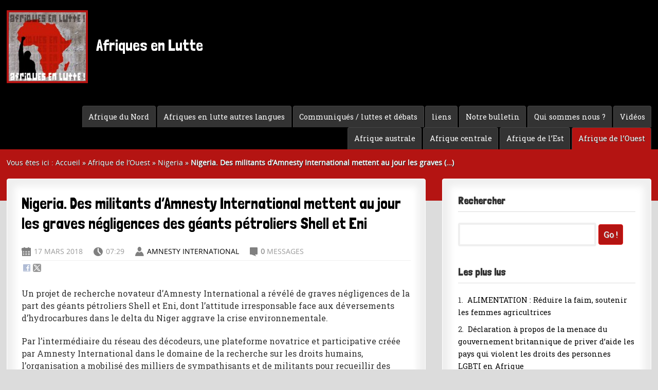

--- FILE ---
content_type: text/html; charset=utf-8
request_url: https://www.afriquesenlutte.org/afrique-de-l-ouest/nigeria/article/nigeria-des-militants-d-amnesty
body_size: 11786
content:
<!DOCTYPE html PUBLIC "-//W3C//DTD XHTML 1.0 Transitional//EN" "http://www.w3.org/TR/xhtml1/DTD/xhtml1-transitional.dtd">
<!--[if lt IE 7 ]> <html dir="ltr" lang="fr" xmlns="http://www.w3.org/1999/xhtml" xml:lang="fr" class="ltr fr no-js ie ie6"> <![endif]-->
<!--[if IE 7 ]> <html dir="ltr" lang="fr" xmlns="http://www.w3.org/1999/xhtml" xml:lang="fr" class="ltr fr no-js ie ie7"> <![endif]-->
<!--[if IE 8 ]> <html dir="ltr" lang="fr" xmlns="http://www.w3.org/1999/xhtml" xml:lang="fr" class="ltr fr no-js ie ie8"> <![endif]-->
<!--[if IE 9 ]> <html dir="ltr" lang="fr" xmlns="http://www.w3.org/1999/xhtml" xml:lang="fr" class="ltr fr no-js ie ie9"> <![endif]-->
<!--[if (gt IE 9)|!(IE)]><!--> <html dir="ltr" lang="fr" xmlns="http://www.w3.org/1999/xhtml" xml:lang="fr"> <!--<![endif]-->
<head>
<base href="https://www.afriquesenlutte.org/" />
<script type='text/javascript'>/*<![CDATA[*/(function(H){H.className=H.className.replace(/\bno-js\b/,'js')})(document.documentElement);/*]]>*/</script>
<title>Nigeria. Des militants d’Amnesty International mettent au jour les graves (…) - Afriques en Lutte</title>
<meta name="description" content=" Un projet de recherche novateur d&#039;Amnesty International a r&#233;v&#233;l&#233; de graves n&#233;gligences de la part des g&#233;ants p&#233;troliers Shell et Eni, dont (&#8230;) " />
<link rel="canonical" href="https://www.afriquesenlutte.org/afrique-de-l-ouest/nigeria/article/nigeria-des-militants-d-amnesty" />
<meta http-equiv="Content-Type" content="text/html; charset=utf-8" />


<link rel="alternate" type="application/rss+xml" title="Syndiquer tout le site" href="spip.php?page=backend" />


<meta name="viewport" content="width=device-width" />
<link rel='stylesheet' href='local/cache-css/61118a68de9322f29c3dfc5764e1c90c.css?1737123674' type='text/css' />





 



<script>
var mediabox_settings={"auto_detect":true,"ns":"box","tt_img":true,"sel_g":"#documents_portfolio a[type='image\/jpeg'],#documents_portfolio a[type='image\/png'],#documents_portfolio a[type='image\/gif']","sel_c":".mediabox","str_ssStart":"Diaporama","str_ssStop":"Arr\u00eater","str_cur":"{current}\/{total}","str_prev":"Pr\u00e9c\u00e9dent","str_next":"Suivant","str_close":"Fermer","str_loading":"Chargement\u2026","str_petc":"Taper \u2019Echap\u2019 pour fermer","str_dialTitDef":"Boite de dialogue","str_dialTitMed":"Affichage d\u2019un media","splash_url":"","lity":{"skin":"_simple-dark","maxWidth":"90%","maxHeight":"90%","minWidth":"400px","minHeight":"","slideshow_speed":"2500","opacite":"0.9","defaultCaptionState":"expanded"}};
</script>
<!-- insert_head_css -->





 <link href="https://fonts.googleapis.com/css?family=Londrina+Solid|Roboto+Slab:400,700&display=swap" rel="stylesheet"> 







<script type='text/javascript' src='local/cache-js/1db5a1339d31b77bca2d53b0b6270dad.js?1737123674'></script>










<!-- insert_head -->











<meta name="generator" content="SPIP 4.2.17" /></head>

<body class="pas_surlignable page_article">
<div class="page">

<div class="entete_noire1">
<div class="entete_noire2">


<div class="bloc_logo_site">
	<a rel="start home" href="https://www.afriquesenlutte.org/" title="Accueil" class="h1"><img
	src="local/cache-vignettes/L150xH134/siteon0-2e2f0.jpg?1693771273" class='logo_site' width='150' height='134'
	alt="" /> Afriques en Lutte</a>
	<span class="slogan_site">&nbsp; </span>
</div>


<div id="nav-container" class="small">
	
	<ul id="nav" class="menuder">
			
			<li>
				<a href="videos/"  >Vidéos</a>
				
			</li>
			
			<li>
				<a href="qui-sommes-nous-86/"  >Qui sommes nous ?</a>
				
			</li>
			
			<li>
				<a href="notre-bulletin/"  >Notre bulletin</a>
				
			</li>
			
			<li>
				<a href="liens-76/"  >liens</a>
				
			</li>
			
			<li>
				<a href="communiques-luttes-et-debats/"  >Communiqués / luttes et débats</a>
				
				<ul>
					
					<li><a href="communiques-luttes-et-debats/livres-etudes-debats/" >Livres Etudes Débats</a>	</li>
					
					<li><a href="communiques-luttes-et-debats/comptes-rendus-des-luttes/" >Comptes rendus des luttes</a>	</li>
					
					<li><a href="communiques-luttes-et-debats/communiques-du-npa-53/" >Communiqués du NPA</a>	</li>
					
					<li><a href="communiques-luttes-et-debats/communiques-autres/" >Communiqués autres</a>	</li>
					
				</ul>
				
			</li>
			
			<li>
				<a href="site-en-anglais/"  >Afriques en lutte autres langues</a>
				
			</li>
			
			<li>
				<a href="afrique-du-nord/"  >Afrique du Nord</a>
				
				<ul>
					
					<li><a href="afrique-du-nord/tunisie/" >Tunisie</a>	</li>
					
					<li><a href="afrique-du-nord/republique-sahraouie/" >République Sahraouie</a>	</li>
					
					<li><a href="afrique-du-nord/mauritanie-55/" >Mauritanie</a>	</li>
					
					<li><a href="afrique-du-nord/maroc/" >Maroc</a>	</li>
					
					<li><a href="afrique-du-nord/libye/" >Libye</a>	</li>
					
					<li><a href="afrique-du-nord/egypte/" >Egypte</a>	</li>
					
					<li><a href="afrique-du-nord/algerie/" >Algérie</a>	</li>
					
				</ul>
				
			</li>
			
			<li>
				<a href="afrique-de-l-ouest/"   class="on intitule blanc">Afrique de l’Ouest</a>
				
				<ul>
					
					<li><a href="afrique-de-l-ouest/togo/" >Togo</a>	</li>
					
					<li><a href="afrique-de-l-ouest/sierra-leone/"  class="daddy blanc">Sierra leone</a>
				<ul>
					
					<li><a href="afrique-de-l-ouest/sierra-leone/nouvelle-rubrique-no-91/" >Nouvelle rubrique N° 91</a>	</li>
					
				</ul>
					</li>
					
					<li><a href="afrique-de-l-ouest/senegal/" >Sénégal</a>	</li>
					
					<li><a href="afrique-de-l-ouest/nigeria/" >Nigeria</a>	</li>
					
					<li><a href="afrique-de-l-ouest/niger/" >Niger</a>	</li>
					
					<li><a href="afrique-de-l-ouest/mauritanie/" >Mauritanie</a>	</li>
					
					<li><a href="afrique-de-l-ouest/mali/" >Mali</a>	</li>
					
					<li><a href="afrique-de-l-ouest/liberia/" >Libéria</a>	</li>
					
					<li><a href="afrique-de-l-ouest/guinee-bissau/" >Guinée-Bissau</a>	</li>
					
					<li><a href="afrique-de-l-ouest/guinee/" >Guinée</a>	</li>
					
					<li><a href="afrique-de-l-ouest/ghana/" >Ghana</a>	</li>
					
					<li><a href="afrique-de-l-ouest/gambie/" >Gambie</a>	</li>
					
					<li><a href="afrique-de-l-ouest/cote-d-ivoire/" >Côte d’Ivoire</a>	</li>
					
					<li><a href="afrique-de-l-ouest/cap-vert/" >Cap-vert</a>	</li>
					
					<li><a href="afrique-de-l-ouest/burkina-faso/" >Burkina Faso</a>	</li>
					
					<li><a href="afrique-de-l-ouest/benin/" >Bénin</a>	</li>
					
				</ul>
				
			</li>
			
			<li>
				<a href="afrique-de-l-est/"  >Afrique de l’Est</a>
				
				<ul>
					
					<li><a href="afrique-de-l-est/tanzanie/" >Tanzanie</a>	</li>
					
					<li><a href="afrique-de-l-est/sud-soudan/" >Sud Soudan</a>	</li>
					
					<li><a href="afrique-de-l-est/soudan/" >Soudan</a>	</li>
					
					<li><a href="afrique-de-l-est/somalie/" >Somalie</a>	</li>
					
					<li><a href="afrique-de-l-est/kenya/" >Kenya</a>	</li>
					
					<li><a href="afrique-de-l-est/ethiopie/" >Ethiopie</a>	</li>
					
					<li><a href="afrique-de-l-est/erythree/" >Erythrée</a>	</li>
					
					<li><a href="afrique-de-l-est/djibouti/" >Djibouti</a>	</li>
					
				</ul>
				
			</li>
			
			<li>
				<a href="afrique-centrale/"  >Afrique centrale</a>
				
				<ul>
					
					<li><a href="afrique-centrale/tchad/" >Tchad</a>	</li>
					
					<li><a href="afrique-centrale/rwanda/" >Rwanda</a>	</li>
					
					<li><a href="afrique-centrale/ouganda/" >Ouganda</a>	</li>
					
					<li><a href="afrique-centrale/guinee-equatoriale/" >Guinée équatoriale</a>	</li>
					
					<li><a href="afrique-centrale/gabon/" >Gabon</a>	</li>
					
					<li><a href="afrique-centrale/congo-kinshasa/" >Congo Kinshasa</a>	</li>
					
					<li><a href="afrique-centrale/congo-brazzaville/" >Congo Brazzaville</a>	</li>
					
					<li><a href="afrique-centrale/centrafrique/" >Centrafrique</a>	</li>
					
					<li><a href="afrique-centrale/cameroun/" >Cameroun</a>	</li>
					
					<li><a href="afrique-centrale/burundi/" >Burundi</a>	</li>
					
				</ul>
				
			</li>
			
			<li>
				<a href="afrique-australe/"  >Afrique australe</a>
				
				<ul>
					
					<li><a href="afrique-australe/zimbabwe/" >Zimbabwe</a>	</li>
					
					<li><a href="afrique-australe/zambie/" >Zambie</a>	</li>
					
					<li><a href="afrique-australe/swaziland/" >Swaziland</a>	</li>
					
					<li><a href="afrique-australe/namibie/" >Namibie</a>	</li>
					
					<li><a href="afrique-australe/mozambique/" >Mozambique</a>	</li>
					
					<li><a href="afrique-australe/maurice/" >Maurice</a>	</li>
					
					<li><a href="afrique-australe/malawi/" >Malawi</a>	</li>
					
					<li><a href="afrique-australe/madagascar/" >Madagascar</a>	</li>
					
					<li><a href="afrique-australe/lesotho/" >Lesotho</a>	</li>
					
					<li><a href="afrique-australe/la-reunion/" >La Réunion</a>	</li>
					
					<li><a href="afrique-australe/comores/" >Comores</a>	</li>
					
					<li><a href="afrique-australe/botswana/" >Botswana</a>	</li>
					
					<li><a href="afrique-australe/angola/" >Angola</a>	</li>
					
					<li><a href="afrique-australe/afrique-du-sud/" >Afrique du sud</a>	</li>
					
				</ul>
				
			</li>
			
	</ul>
	
</div>


<select name="rubriques" class="menu_select" title="rubriques" onchange="location = this.value">
	 <option style="padding: 1%;" class="select_rub">Rubriques</option>
     <option value="index.php" style="padding: 0.4em; margin-bottom: 1em;" class="select_rub">Accueil</option>
	    
        <option value="videos/" style="padding: 1%; margin-top: 3%;" class="select_rub">Vidéos</option>
		    
		
        <option value="qui-sommes-nous-86/" style="padding: 1%; margin-top: 3%;" class="select_rub">Qui sommes nous&nbsp;?</option>
		    
		
        <option value="notre-bulletin/" style="padding: 1%; margin-top: 3%;" class="select_rub">Notre bulletin</option>
		    
		
        <option value="liens-76/" style="padding: 1%; margin-top: 3%;" class="select_rub">liens</option>
		    
		
        <option value="communiques-luttes-et-debats/" style="padding: 1%; margin-top: 3%;" class="select_rub">Communiqués / luttes et débats</option>
		    
		    <option value="communiques-luttes-et-debats/livres-etudes-debats/" style="margin-left: 3%;" class="select_rub" >Livres Etudes Débats</option>
			
		    <option value="communiques-luttes-et-debats/comptes-rendus-des-luttes/" style="margin-left: 3%;" class="select_rub" >Comptes rendus des luttes</option>
			
		    <option value="communiques-luttes-et-debats/communiques-du-npa-53/" style="margin-left: 3%;" class="select_rub" >Communiqués du NPA</option>
			
		    <option value="communiques-luttes-et-debats/communiques-autres/" style="margin-left: 3%;" class="select_rub" >Communiqués autres</option>
			
		
        <option value="site-en-anglais/" style="padding: 1%; margin-top: 3%;" class="select_rub">Afriques en lutte autres langues</option>
		    
		
        <option value="afrique-du-nord/" style="padding: 1%; margin-top: 3%;" class="select_rub">Afrique du Nord</option>
		    
		    <option value="afrique-du-nord/tunisie/" style="margin-left: 3%;" class="select_rub" >Tunisie</option>
			
		    <option value="afrique-du-nord/republique-sahraouie/" style="margin-left: 3%;" class="select_rub" >République Sahraouie</option>
			
		    <option value="afrique-du-nord/mauritanie-55/" style="margin-left: 3%;" class="select_rub" >Mauritanie</option>
			
		    <option value="afrique-du-nord/maroc/" style="margin-left: 3%;" class="select_rub" >Maroc</option>
			
		    <option value="afrique-du-nord/libye/" style="margin-left: 3%;" class="select_rub" >Libye</option>
			
		    <option value="afrique-du-nord/egypte/" style="margin-left: 3%;" class="select_rub" >Egypte</option>
			
		    <option value="afrique-du-nord/algerie/" style="margin-left: 3%;" class="select_rub" >Algérie</option>
			
		
        <option value="afrique-de-l-ouest/" style="padding: 1%; margin-top: 3%;" class="select_rub">Afrique de l&#8217;Ouest</option>
		    
		    <option value="afrique-de-l-ouest/togo/" style="margin-left: 3%;" class="select_rub" >Togo</option>
			
		    <option value="afrique-de-l-ouest/sierra-leone/" style="margin-left: 3%;" class="select_rub" >Sierra leone</option>
		    <option value="afrique-de-l-ouest/sierra-leone/nouvelle-rubrique-no-91/" style="margin-left: 3%;" class="select_rub" >Nouvelle rubrique N&#176;&nbsp;91</option>
			
			
		    <option value="afrique-de-l-ouest/senegal/" style="margin-left: 3%;" class="select_rub" >Sénégal</option>
			
		    <option value="afrique-de-l-ouest/nigeria/" style="margin-left: 3%;" class="select_rub" >Nigeria</option>
			
		    <option value="afrique-de-l-ouest/niger/" style="margin-left: 3%;" class="select_rub" >Niger</option>
			
		    <option value="afrique-de-l-ouest/mauritanie/" style="margin-left: 3%;" class="select_rub" >Mauritanie</option>
			
		    <option value="afrique-de-l-ouest/mali/" style="margin-left: 3%;" class="select_rub" >Mali</option>
			
		    <option value="afrique-de-l-ouest/liberia/" style="margin-left: 3%;" class="select_rub" >Libéria</option>
			
		    <option value="afrique-de-l-ouest/guinee-bissau/" style="margin-left: 3%;" class="select_rub" >Guinée-Bissau</option>
			
		    <option value="afrique-de-l-ouest/guinee/" style="margin-left: 3%;" class="select_rub" >Guinée</option>
			
		    <option value="afrique-de-l-ouest/ghana/" style="margin-left: 3%;" class="select_rub" >Ghana</option>
			
		    <option value="afrique-de-l-ouest/gambie/" style="margin-left: 3%;" class="select_rub" >Gambie</option>
			
		    <option value="afrique-de-l-ouest/cote-d-ivoire/" style="margin-left: 3%;" class="select_rub" >Côte d&#8217;Ivoire</option>
			
		    <option value="afrique-de-l-ouest/cap-vert/" style="margin-left: 3%;" class="select_rub" >Cap-vert</option>
			
		    <option value="afrique-de-l-ouest/burkina-faso/" style="margin-left: 3%;" class="select_rub" >Burkina Faso</option>
			
		    <option value="afrique-de-l-ouest/benin/" style="margin-left: 3%;" class="select_rub" >Bénin</option>
			
		
        <option value="afrique-de-l-est/" style="padding: 1%; margin-top: 3%;" class="select_rub">Afrique de l&#8217;Est</option>
		    
		    <option value="afrique-de-l-est/tanzanie/" style="margin-left: 3%;" class="select_rub" >Tanzanie</option>
			
		    <option value="afrique-de-l-est/sud-soudan/" style="margin-left: 3%;" class="select_rub" >Sud Soudan</option>
			
		    <option value="afrique-de-l-est/soudan/" style="margin-left: 3%;" class="select_rub" >Soudan</option>
			
		    <option value="afrique-de-l-est/somalie/" style="margin-left: 3%;" class="select_rub" >Somalie</option>
			
		    <option value="afrique-de-l-est/kenya/" style="margin-left: 3%;" class="select_rub" >Kenya</option>
			
		    <option value="afrique-de-l-est/ethiopie/" style="margin-left: 3%;" class="select_rub" >Ethiopie</option>
			
		    <option value="afrique-de-l-est/erythree/" style="margin-left: 3%;" class="select_rub" >Erythrée</option>
			
		    <option value="afrique-de-l-est/djibouti/" style="margin-left: 3%;" class="select_rub" >Djibouti</option>
			
		
        <option value="afrique-centrale/" style="padding: 1%; margin-top: 3%;" class="select_rub">Afrique centrale</option>
		    
		    <option value="afrique-centrale/tchad/" style="margin-left: 3%;" class="select_rub" >Tchad</option>
			
		    <option value="afrique-centrale/rwanda/" style="margin-left: 3%;" class="select_rub" >Rwanda</option>
			
		    <option value="afrique-centrale/ouganda/" style="margin-left: 3%;" class="select_rub" >Ouganda</option>
			
		    <option value="afrique-centrale/guinee-equatoriale/" style="margin-left: 3%;" class="select_rub" >Guinée équatoriale </option>
			
		    <option value="afrique-centrale/gabon/" style="margin-left: 3%;" class="select_rub" >Gabon</option>
			
		    <option value="afrique-centrale/congo-kinshasa/" style="margin-left: 3%;" class="select_rub" >Congo Kinshasa</option>
			
		    <option value="afrique-centrale/congo-brazzaville/" style="margin-left: 3%;" class="select_rub" >Congo Brazzaville</option>
			
		    <option value="afrique-centrale/centrafrique/" style="margin-left: 3%;" class="select_rub" >Centrafrique</option>
			
		    <option value="afrique-centrale/cameroun/" style="margin-left: 3%;" class="select_rub" >Cameroun</option>
			
		    <option value="afrique-centrale/burundi/" style="margin-left: 3%;" class="select_rub" >Burundi</option>
			
		
        <option value="afrique-australe/" style="padding: 1%; margin-top: 3%;" class="select_rub">Afrique australe</option>
		    
		    <option value="afrique-australe/zimbabwe/" style="margin-left: 3%;" class="select_rub" >Zimbabwe</option>
			
		    <option value="afrique-australe/zambie/" style="margin-left: 3%;" class="select_rub" >Zambie </option>
			
		    <option value="afrique-australe/swaziland/" style="margin-left: 3%;" class="select_rub" >Swaziland</option>
			
		    <option value="afrique-australe/namibie/" style="margin-left: 3%;" class="select_rub" >Namibie</option>
			
		    <option value="afrique-australe/mozambique/" style="margin-left: 3%;" class="select_rub" >Mozambique</option>
			
		    <option value="afrique-australe/maurice/" style="margin-left: 3%;" class="select_rub" >Maurice</option>
			
		    <option value="afrique-australe/malawi/" style="margin-left: 3%;" class="select_rub" >Malawi</option>
			
		    <option value="afrique-australe/madagascar/" style="margin-left: 3%;" class="select_rub" >Madagascar</option>
			
		    <option value="afrique-australe/lesotho/" style="margin-left: 3%;" class="select_rub" >Lesotho</option>
			
		    <option value="afrique-australe/la-reunion/" style="margin-left: 3%;" class="select_rub" >La Réunion</option>
			
		    <option value="afrique-australe/comores/" style="margin-left: 3%;" class="select_rub" >Comores</option>
			
		    <option value="afrique-australe/botswana/" style="margin-left: 3%;" class="select_rub" >Botswana</option>
			
		    <option value="afrique-australe/angola/" style="margin-left: 3%;" class="select_rub" >Angola</option>
			
		    <option value="afrique-australe/afrique-du-sud/" style="margin-left: 3%;" class="select_rub" >Afrique du sud</option>
			
		
</select>
	 
	 
	 
</div>
</div>
	
	
	<div class="corps1">
	<div class="corps2">
	
	
	<div class="arbo">Vous êtes ici : <a href="https://www.afriquesenlutte.org/" class="blanc">Accueil</a> » <a href="afrique-de-l-ouest/" class="blanc">Afrique de l’Ouest</a> » <a href="afrique-de-l-ouest/nigeria/" class="blanc">Nigeria</a>  »  <strong class="on2">Nigeria. Des militants d’Amnesty International mettent au jour les graves&nbsp;(…)</strong></div>
	
	
	<div class="main">
		
		<div class="wrapper hfeed">
		<div class="content hentry" id="content">
			
	
	        <div class="bloc_contenu">
			
			<div class="cartouche">
				
				<h1 class="surlignable h1">Nigeria. Des militants d’Amnesty International mettent au jour les graves négligences des géants pétroliers Shell et Eni</h1>
				
				<p class="info-publi small">
			    <span class="spip-icons">D</span> 17 mars 2018 &nbsp; &nbsp; 
				<span class="spip-icons">H</span> 07:29 &nbsp; &nbsp; 
			    <span class="spip-icons">A</span> <span class="vcard author"><a class="url fn spip_in" href="auteur/amnesty-international">Amnesty International</a></span> &nbsp; &nbsp; 
			     
			    <span class="spip-icons">C</span> <strong>0</strong> messages
			    </p>
				<hr class="sep2"/>
				
				
				
				</div>
	
				
				
				

	
			
			
			
			<div class="texte surlignable"><p>Un projet de recherche novateur d’Amnesty International a révélé de graves négligences de la part des géants pétroliers Shell et Eni, dont l’attitude irresponsable face aux déversements d’hydrocarbures dans le delta du Niger aggrave la crise environnementale.</p>
<p>Par l’intermédiaire du réseau des décodeurs, une plateforme novatrice et participative créée par Amnesty International dans le domaine de la recherche sur les droits humains, l’organisation a mobilisé des milliers de sympathisants et de militants pour recueillir des données sur les déversements d’hydrocarbures dans le delta du Niger. Ces renseignements ont ensuite été analysés par les chercheurs d’Amnesty International et vérifiés par Accufacts, une entreprise d’expertise indépendante spécialisée dans les oléoducs.</p>
<p>En examinant les éléments accessibles au public, l’organisation a constaté que Shell et Eni mettaient des semaines à réagir aux signalements de déversements et publiaient des informations erronées sur la cause et la gravité de ces fuites, ce qui pouvait compromettre la possibilité d’une indemnisation pour la population.</p>
<blockquote class="spip">
<p>Shell et Eni affirment faire tout leur possible pour prévenir les déversements d’hydrocarbures mais les recherches des décodeurs laissent à penser qu’il en est autrement. Ceux-ci ont découvert que les deux entreprises ignoraient souvent les signalements de fuites pendant de longs mois&nbsp;; une fois, Eni a même mis plus d’un an à réagir. Le delta du Niger est l’un des endroits les plus pollués de la planète et le fait que les entreprises responsables fassent encore preuve d’une telle négligence dépasse l’entendement.</p>
</blockquote>
<p>Mark Dummett, spécialiste de la responsabilité des entreprises en matière de droits humains à Amnesty International</p>
<p>&#171;&nbsp;Pour couronner le tout, Shell et Eni semblent publier des informations peu fiables sur la cause et l’ampleur des déversements. Cela fait trop longtemps que la population du delta du Niger paie le prix de l’imprudence de Shell et d’Eni. Grâce aux décodeurs, la perspective d’amener ces entreprises à rendre des comptes se rapproche.&nbsp;&#187;</p>
<p>Amnesty International demande à l’État nigérian de rouvrir les enquêtes sur 89 déversements d’hydrocarbures.</p>
<p><strong>La mission des décodeurs</strong></p>
<p>Les décodeurs ont recueilli des informations sur le contenu des rapports que Shell et Eni publient à chaque fois que leur personnel va constater un déversement d’hydrocarbures. Ces rapports indiquent la cause probable, le lieu et l’ampleur des dommages, et sont souvent accompagnés de photos. Leur importance tient au fait que les indemnités versées par les entreprises aux personnes concernées sont déterminées en fonction de ces renseignements.</p>
<p>Des recherches antérieures d’Amnesty International ont révélé que les éléments contenus dans ces documents étaient souvent inexacts. Shell a, par exemple, largement sous-évalué la quantité d’hydrocarbures déversée dans le village de pêcheurs de Bodo entre 2008 et 2009. Avec l’aide d’Amnesty International, les habitants de Bodo ont fini par entreprendre une action en justice, forçant ainsi Shell à reconnaître la quantité réellement déversée et à payer 55 millions de livres sterling à titre d’indemnisation.</p>
<p>Pour aider d’autres collectivités, l’organisation devait analyser un immense volume de données accessibles au public concernant les déversements d’hydrocarbures. Elle a donc mobilisé des militants du monde entier pour l’y aider. Au total, 3 545 personnes de 142 pays ont participé au décodage d’informations sur les déversements d’hydrocarbures. Elles ont répondu à 163 063 questions sur des rapports et des photos et ont travaillé 1 300 heures, ce qui équivaut au travail d’une personne à temps plein pendant huit mois.</p>
<p><strong>Les constatations des décodeurs</strong></p>
<p>Le travail des décodeurs a aidé Amnesty International à confirmer deux éléments principaux&nbsp;:</p>
<p><strong>1. Shell et Eni publient des informations erronées</strong></p>
<p>Depuis 2011, Shell a signalé 1 010 déversements correspondant à la perte de 110 535 barils (soit 17,5 millions de litres) sur le réseau d’oléoducs et de puits géré par l’entreprise. Depuis 2014, Eni a signalé 820 déversements équivalant à 26 286 barils (soit 4,1 millions de litres).</p>
<p>Shell et Eni soutiennent que la plupart des déversements d’hydrocarbures au Nigeria sont le résultat de vols et de sabotages.</p>
<p>Cette affirmation est contestée par les habitants du delta du Niger, qui risquent de ne pas être indemnisés si les entreprises attribuent les fuites à des tiers. Des recherches antérieures d’Amnesty International ont mis au jour des cas dans lesquels Shell et Eni n’avaient pas classé les déversements dans la catégorie où ils auraient dû figurer.</p>
<p>C’est pourquoi Amnesty International a demandé aux décodeurs d’examiner et de décrire toutes les photos de fuites publiées par Shell et Eni, en indiquant tout ce qui semblait inhabituel.</p>
<p>Les décodeurs ont répertorié au moins 89 déversements (46 pour Shell et 43 pour Eni) à propos desquels il existait un doute raisonnable quant à la cause avancée par les compagnies pétrolières*.</p>
<p>Ils ont constaté, par exemple, que des fuites qui semblaient dues à la corrosion sur les photos avaient été imputées à des vols. Si ces informations se confirmaient, cela signifierait que des dizaines de collectivités touchées n’ont pas reçu l’indemnisation à laquelle elles avaient droit.</p>
<p><strong>2. Shell et Eni ne réagissent pas assez rapidement aux signalements de déversements</strong></p>
<p>Aux termes de la réglementation nigériane, les entreprises sont tenues de dépêcher du personnel sur le lieu de la fuite dans les 24 heures suivant le signalement.</p>
<p>Or, il ressort de l’analyse de documents internes que Shell n’a respecté cette obligation que dans 26&nbsp;% des cas et Eni, 76&nbsp;%. Il apparaît également que la réaction de Shell se fait de plus en plus tardive, bien que le nombre de déversements signalés diminue. Une fois, l’entreprise a mis 252 jours pour envoyer une équipe sur place.</p>
<blockquote class="spip">
<p>&#171;&nbsp;S’il existe une réglementation nationale, ce n’est pas pour rien. Plus les entreprises tardent à réagir en cas de fuite, plus les hydrocarbures risquent de se répandre dans les aliments et l’eau, et Shell le sait. Cette entreprise ne se comporterait jamais de manière aussi irresponsable si son pétrole s’infiltrait dans le sol européen&nbsp;&#187;, a déclaré Mark Dummett.</p>
</blockquote>
<p>C’est Eni qui détient le record du temps de réaction le plus long, non moins de 430 jours, à la suite d’un déversement dans l’État de Bayelsa. L’entreprise a expliqué à Amnesty International que ce retard était le fait des habitants, qui n’avaient pas autorisé son personnel à accéder à la zone. Pourtant, cette information n’avait pas été communiquée à l’époque. Lorsque des représentants de l’entreprise sont enfin arrivés sur place, ils ont calculé la quantité d’hydrocarbures déversée en mesurant uniquement le périmètre dont la contamination était visible, ce qui correspondait à quatre barils.</p>
<p>Amnesty International a consulté Accufacts, une entreprise d’expertise spécialisée dans les oléoducs, qui a vérifié ce chiffre et a établi qu’il n’était pas crédible, ce qui met en lumière un problème de mesure.</p>
<p>&#171;&nbsp;L’affirmation risible d’Eni selon laquelle quatre barils de pétrole seulement se sont déversés en un an montre combien il est urgent de renforcer la réglementation. Le pétrole qui se répand dans les marécages et les cours d’eau devient vite invisible, ce qui ne le rend pas inoffensif pour autant. Une rapide évaluation visuelle ne constitue pas une mesure précise de la pollution et il est probable qu’une telle méthode aboutisse à une sous-estimation généralisée, a déclaré Mark Dummett.</p>
<p>&#171;&nbsp;Nous considérons que Shell et Eni font preuve d’une imprudence délibérée et s’obstinent ainsi à agir avec négligence, en toute connaissance de cause, au Nigeria. Leur non-respect de la loi nigériane et des normes en matière de pratiques optimales a un effet dévastateur sur les droits humains de la population du delta du Niger.</p>
<p>&#171;&nbsp;Les décodeurs représentent ce que le pouvoir citoyen a de meilleur. En donnant juste quelques minutes de leur temps, les militants nous aident à amener ces géants pétroliers à rendre des comptes.&nbsp;&#187;</p>
<p><strong>Recommandations</strong></p>
<p>Amnesty International présentera les conclusions du projet Décodez les déversements d’hydrocarbures à l’État nigérian, en l’appelant à renforcer considérablement sa réglementation dans le secteur pétrolier. Il s’agit notamment de doter l’Agence nationale de détection et de réaction aux déversements accidentels de pétrole (NOSDRA) des moyens qui lui permettent de veiller à ce que les entreprises prennent toutes les mesures qui s’imposent pour prévenir et nettoyer les fuites.</p>
<p>Les pays où Shell et Eni ont leur siège, à savoir le Royaume-Uni, les Pays-Bas et l’Italie, ont aussi un rôle important à jouer. Ils doivent redoubler d’efforts pour aider le Nigeria et contraindre juridiquement les sociétés d’extraction dont le siège se trouve sur leur territoire à faire preuve de la diligence requise en matière de droits humains.</p>
<p><strong>Complément d’information</strong></p>
<p>*Amnesty International n’a considéré comme vérifiées les réponses concernant la cause que lorsque la majorité des décodeurs étaient parvenus à la même conclusion.</p>
<p>Avant la publication du rapport, Amnesty International a écrit à Eni et à Shell afin de leur donner un droit de réponse. L’organisation a examiné en détail leur réaction. Elle a dûment pris en considération les informations fournies et a modifié ses conclusions en conséquence. Shell a déclaré que les allégations d’Amnesty International étaient mensongères, sans fondement et qu’elles ne tenaient pas compte de la complexité de l’environnement dans lequel l’entreprise opérait.  La société Eni a rejeté les conclusions selon lesquelles elle n’avait pas pris de mesures rapides pour prévenir la pollution et fournissait des informations peu fiables voire erronées. Les réponses de Shell et d’Eni sont disponibles à l’adresse <a href="https://amnesty.box.com/s/7uc34ytia39xsilrv125jfwnazlggpph" class="spip_url spip_out auto" rel="nofollow external">https://amnesty.box.com/s/7uc34ytia39xsilrv125jfwnazlggpph</a>.</p></div>
		
			
			
		
			
			
	
			
			
			
			
			</div><!--.bloc_contenu-->
			
			
			
			
			<div class="bloc_contenu">
			<h4>Dans la même rubrique</h4>
				
				<p class="texte">7 décembre 2025 &ndash; <a href="afrique-de-l-ouest/nigeria/article/les-recits-rocambolesques-de-trump-sur-le-genocide-au-nigeria-l-hypocrisie" class="vert"><strong>Les récits rocambolesques de Trump sur le génocide au Nigéria&nbsp;: l’hypocrisie politique au milieu d’une crise systémique</strong></a></p>
				
				<p class="texte">2 décembre 2025 &ndash; <a href="afrique-de-l-ouest/nigeria/article/nigeria-30-ans-apres-le-gouvernement-doit-rehabiliter-les-neuf-ogoni-executes" class="vert"><strong>Nigeria&nbsp;: 30 ans après, le gouvernement doit réhabiliter les &#171;&nbsp;neuf Ogoni&nbsp;&#187; exécutés</strong></a></p>
				
				<p class="texte">24 novembre 2025 &ndash; <a href="afrique-de-l-ouest/nigeria/article/trump-aims-to-divide-nigerians-between-christians-and-muslims-we-need-unity-and" class="vert"><strong>Trump Aims to Divide Nigerians Between Christians and Muslims – We Need Unity and Solidarity to Win the Health Workers Strikes</strong></a></p>
				
				<p class="texte">11 novembre 2025 &ndash; <a href="afrique-de-l-ouest/nigeria/article/socialist-bulletin-nigeria-november-2025-edition-59" class="vert"><strong>Socialist Bulletin, Nigeria November 2025 Edition 59</strong></a></p>
				
				<p class="texte">16 octobre 2025 &ndash; <a href="afrique-de-l-ouest/nigeria/article/nigeria-l-offensive-antisyndicale-battue-en-breche" class="vert"><strong>Nigeria&nbsp;: l’offensive antisyndicale battue en brèche</strong></a></p>
				
			      </div><!--.bloc_contenu-->
			
			
			
			
			<div class="bloc_contenu">
			
			<a href="/afrique-de-l-ouest/nigeria/article/nigeria-des-militants-d-amnesty#forum" name="forum" id="forum"></a>
						
			</div><!--.bloc_contenu-->
	
		</div><!--.content-->
		</div><!--.wrapper-->
	
	
		<div class="aside">
		
			<h4>Rechercher</h4>
		<div class="formulaire_spip formulaire_recherche">
<form action="spip.php?page=recherche" method="get"><div>
	<input name="page" value="recherche" type="hidden"
/>
	
	<input type="search" class="search text" size="10" name="recherche" id="recherche" accesskey="4"
	/><input type="submit" class="submit" value="Go !" title="Rechercher" />
</div></form>
</div>
			
		<h4>Les plus lus</h4>
        
        <p class="small">1. &nbsp;<a href="communiques-luttes-et-debats/livres-etudes-debats/article/alimentation-reduire-la-faim">ALIMENTATION&nbsp;: Réduire la faim, soutenir les femmes agricultrices</a></p>
        
        <p class="small">2. &nbsp;<a href="communiques-luttes-et-debats/livres-etudes-debats/article/declaration-a-propos-de-la-menace">Déclaration à propos de la menace du gouvernement britannique de priver d’aide les pays qui violent les droits des personnes LGBTI en Afrique</a></p>
        
        <p class="small">3. &nbsp;<a href="afrique-du-nord/republique-sahraouie/article/la-voix-des-sahraouis-etouffee-au">La voix des Sahraouis étouffée au cœur de l’Europe</a></p>
        
        <p class="small">4. &nbsp;<a href="afrique-australe/angola/article/angola-isabel-dos-santos-honour">Angola&nbsp;: Isabel dos Santos, Honour and Lies</a></p>
        
        <p class="small">5. &nbsp;<a href="afrique-australe/botswana/article/botswana-labour-transformation-the">Botswana&nbsp;: LABOUR TRANSFORMATION, THE DYNAMICS AND CHALLENGES IN A DEMOCRATIC SOCIETY</a></p>
        
		
		<hr class="vertical_sep" />
			
		<h4>5 articles au hasard</h4>
        
        <p class="small">1. &nbsp;<a href="afrique-du-nord/egypte/article/john-mcdonnell-mp-and-trade-union-leaders-call-for-release-of-egyptian-textile">John McDonnell MP and trade union leaders call for release of Egyptian textile workers</a></p>
        
        <p class="small">2. &nbsp;<a href="afrique-centrale/congo-kinshasa/article/rdc-plus-de-560-infirmiers-prets-a">RDC - Plus de 560 infirmiers prêts à aller en grève au Kwango</a></p>
        
        <p class="small">3. &nbsp;<a href="afrique-centrale/tchad/article/tchad-influence-et-implication-d">Tchad&nbsp;: Influence et implication d’Idriss Déby en Centrafrique de mi-2012 à janvier 2014</a></p>
        
        <p class="small">4. &nbsp;<a href="communiques-luttes-et-debats/comptes-rendus-des-luttes/article/declaration-des-mouvements-sociaux">Déclaration des Mouvements Sociaux à la 12e Édition du Forum des Peuples du Mali</a></p>
        
        <p class="small">5. &nbsp;<a href="afrique-de-l-ouest/togo/article/togo-harcelement-de-l-opposition-419">Togo&nbsp;: harcèlement de l&#8217;opposition</a></p>
        
	
		<hr class="vertical_sep" />
		
		<h4>Les plus populaires</h4>
        
        <p class="small">1. &nbsp;<a href="afrique-de-l-ouest/senegal/article/avec-l-ape-le-gouvernement-ment-au">Avec l’APE, le gouvernement ment au peuple 3191,6 milliards de fois Macky Sall doit annoncer le retrait du Sénégal de l’APE néo colonial Organisons un contre-conseil des ministres décentralisé pour sortir de l’APE&nbsp;!  </a></p>
        
        <p class="small">2. &nbsp;<a href="afrique-de-l-ouest/guinee-bissau/article/guinee-bissau-auto-putsch-fasciste-neocolonial-contre-la-verite-des-urnes">Guinée Bissau&nbsp;: auto-putsch fasciste néocolonial contre la vérité des urnes. </a></p>
        
        <p class="small">3. &nbsp;<a href="afrique-australe/madagascar/article/madagascar-grenier-de-l-ocean-3736">&#171;&nbsp;MADAGASCAR, Grenier de l&#8217;Océan Indien&nbsp;&#187;&nbsp;: QUE LES PAYSANS NE DEVIENNENT NI LES OUBLIES NI LES VICTIMES</a></p>
        
        <p class="small">4. &nbsp;<a href="afrique-du-nord/republique-sahraouie/article/la-voix-des-sahraouis-etouffee-au">La voix des Sahraouis étouffée au cœur de l’Europe</a></p>
        
        <p class="small">5. &nbsp;<a href="afrique-australe/namibie/article/namibie-the-ancient-history-of-the">Namibie&nbsp;: The Ancient History of the Khoisan</a></p>	
			
			
		</div><!--.aside-->
	</div><!--.main-->
	
	</div><!--.corps2-->
	</div><!--.corps1-->

	<div class="pied">
<div class="pied2">

<div class="footer clearfix">


<div class="pied_gauche">
	<div class="h4">Articles les plus récents</div>
	
	
	<a id='pagination_recents' class='pagination_ancre'></a>
	<ul class="spip2 small">
		
		<li style="margin-bottom: 0.8em;">13 janvier &ndash; <strong><a href="afrique-de-l-ouest/senegal/article/la-rupture-ne-se-rediscute-pas-indefiniment-pour-une-democratie-de-decision" rel="bookmark" class="vert">La rupture ne se rediscute pas indéfiniment&nbsp;: pour une démocratie de décision</a></strong></li>
		
		<li style="margin-bottom: 0.8em;">11 janvier &ndash; <strong><a href="communiques-luttes-et-debats/communiques-autres/article/adapter-le-modele-neocolonial-pour-le-faire-perdurer" rel="bookmark" class="vert">Adapter le modèle néocolonial pour le faire perdurer</a></strong></li>
		
		<li style="margin-bottom: 0.8em;">11 janvier &ndash; <strong><a href="afrique-de-l-est/somalie/article/l-epuration-ethnique-de-gaza-par-des-ong-et-le-somaliland" rel="bookmark" class="vert">L’épuration ethnique de Gaza par des ONG et le Somaliland</a></strong></li>
		
		<li style="margin-bottom: 0.8em;">10 janvier &ndash; <strong><a href="afrique-du-nord/algerie/article/algerie-hommage-a-mohammed-harbi" rel="bookmark" class="vert">Algérie&nbsp;: Hommage à Mohammed Harbi</a></strong></li>
		
		<li style="margin-bottom: 0.8em;">10 janvier &ndash; <strong><a href="afrique-de-l-ouest/guinee/article/guinee-une-election-pour-la-galerie" rel="bookmark" class="vert">Guinée&nbsp;: une élection pour la galerie</a></strong></li>
		
		<li style="margin-bottom: 0.8em;">9 janvier &ndash; <strong><a href="communiques-luttes-et-debats/livres-etudes-debats/article/fanon-gaza-and-the-anxieties-of-empire" rel="bookmark" class="vert">Fanon, Gaza and the anxieties of empire</a></strong></li>
		
		<li style="margin-bottom: 0.8em;">7 janvier &ndash; <strong><a href="afrique-de-l-ouest/senegal/article/la-crise-au-sommet-de-l-etat-senegalais" rel="bookmark" class="vert">La crise au sommet de l’État sénégalais</a></strong></li>
		
		<li style="margin-bottom: 0.8em;">6 janvier &ndash; <strong><a href="afrique-de-l-ouest/cote-d-ivoire/article/les-legislatives-en-cote-d-ivoire-une-opposition-decapitee" rel="bookmark" class="vert">Les législatives en Côte d’Ivoire, une opposition décapitée</a></strong></li>
		
	</ul>
	<p class="pagination2" align="center"><ul class="pagination-items pagination_page">
		

		<li class="pagination-item on active"><span class="pagination-item-label on" aria-label='Aller &#224; la page 1 (Page actuelle)'>1</span></li>
		<li class="pagination-item"><a href='/afrique-de-l-ouest/nigeria/article/nigeria-des-militants-d-amnesty?debut_recents=8#pagination_recents' class='pagination-item-label lien_pagination' rel='nofollow' aria-label='Aller &#224; la page 2'>2</a></li>
		<li class="pagination-item"><a href='/afrique-de-l-ouest/nigeria/article/nigeria-des-militants-d-amnesty?debut_recents=16#pagination_recents' class='pagination-item-label lien_pagination' rel='nofollow' aria-label='Aller &#224; la page 3'>3</a></li>
		<li class="pagination-item"><a href='/afrique-de-l-ouest/nigeria/article/nigeria-des-militants-d-amnesty?debut_recents=24#pagination_recents' class='pagination-item-label lien_pagination' rel='nofollow' aria-label='Aller &#224; la page 4'>4</a></li>
		<li class="pagination-item"><a href='/afrique-de-l-ouest/nigeria/article/nigeria-des-militants-d-amnesty?debut_recents=32#pagination_recents' class='pagination-item-label lien_pagination' rel='nofollow' aria-label='Aller &#224; la page 5'>5</a></li>
		

		

		
	</ul></p>
	
   
   </div>	



<div class="pied_centre">
<div class="h4">Liens</div>
	
	
	<a id='pagination_liens' class='pagination_ancre'></a>
	<ul class="spip2 small">
	
	<li style="margin-bottom: 0.8em;"><strong><a href="https://electionsafrique.wordpress.com/" rel="bookmark" class="vert">Collectif de solidarité avec les luttes sociales et politiques en Afrique-Paris</a></strong></li>
	
	<li style="margin-bottom: 0.8em;"><strong><a href="http://www.anticolonial.net" rel="bookmark" class="vert">Sortir du colonialisme </a></strong></li>
	
	<li style="margin-bottom: 0.8em;"><strong><a href="http://www.lutte-ouvriere-mensuel.org/search/site/AFRIQUE" rel="bookmark" class="vert">Lutte de classe</a></strong></li>
	
	<li style="margin-bottom: 0.8em;"><strong><a href="http://droitlibre.net/" rel="bookmark" class="vert">Droit libre Tv</a></strong></li>
	
	<li style="margin-bottom: 0.8em;"><strong><a href="https://roape.net/" rel="bookmark" class="vert">ROAPE</a></strong></li>
	
	<li style="margin-bottom: 0.8em;"><strong><a href="http://www.resistance-africaine.com/" rel="bookmark" class="vert">Resistance africaine</a></strong></li>
	
	<li style="margin-bottom: 0.8em;"><strong><a href="http://survie.org/" rel="bookmark" class="vert">Survie France</a></strong></li>
	
	</ul>
	
	
	
</div>	


<div class="pied_droite fondrouge">
<div class="h4">A propos de Afriques en Lutte</div>
	
	<p>Afriques en lutte est un collectif de militant(e)s anticapitalistes membres ou non de plusieurs organisations politiques. Ce site présente les articles parus dans le bulletin (envoi gratuit sur simple demande) ou d’autres publications amies. Notre objectif est de diffuser, à partir d’un point de vue militant, un maximum d’informations (politiques, économiques, sociales et culturelles) sur le continent africain et sa diaspora.</p>
<p>Si les articles présents sur ce site reflètent une démarche volontairement ouverte et pluraliste, leurs contenus n’engagent, bien évidemment, que leurs auteur-e-s. Tous les commentaires sont bienvenus. La rédaction se réserve toutefois le droit de les modérer&nbsp;: les propos injurieux, racistes, sexistes, homophobes, diffamatoires, à caractère pornographique, pédophile, ou contenant des incitations à la haine ne seront pas publiés.</p>
<p>Pour nous contacter&nbsp;: afriquesenlutte@gmail.com</p>
	
	</div>



	


	<hr style="clear:both;" />

	
	
	
	
	<p class="colophon">
	<small>
		2026 <b>Afriques en Lutte</b>
		<br /><a rel="contents" href="spip.php?page=archives">Archives</a>
		  | <a href="spip.php?page=login&amp;url=%2Fafrique-de-l-ouest%2Fnigeria%2Farticle%2Fnigeria-des-militants-d-amnesty" rel="nofollow" class='login_modal'>Se connecter</a> | 
		<a rel="nofollow" href="spip.php?page=contact">Contact</a> 
		
	</small>
	</p>
	
</div>
	
<div id="remonter"><img src="plugins/auto/japibas/v1.0.2/img/remonter.png" alt="" /></div>



</div>
</div>
</div><!--.page-->
</body>
</html>



--- FILE ---
content_type: text/css
request_url: https://www.afriquesenlutte.org/local/cache-css/61118a68de9322f29c3dfc5764e1c90c.css?1737123674
body_size: 9375
content:
/* compact [
	plugins/auto/japibas/v1.0.2/css/reset.css
	squelettes-dist/css/font.css
	plugins/auto/japibas/v1.0.2/css/typo.css
	plugins/auto/japibas/v1.0.2/css/form.css
	plugins/auto/japibas/v1.0.2/css/clear.css
	plugins/auto/japibas/v1.0.2/css/layout.css
	plugins/auto/japibas/v1.0.2/css/menuder.css
	plugins/auto/japibas/v1.0.2/css/spip.css
	plugins-dist/mediabox/lib/lity/lity.css?1737047742
	plugins-dist/mediabox/lity/css/lity.mediabox.css?1737047742
	plugins-dist/mediabox/lity/skins/_simple-dark/lity.css?1737047742
	plugins/auto/socialtags/v4.1.0/socialtags.css?1720198646
	plugins/auto/japibas/v1.0.2/css/style.css
	squelettes/css/perso.css
] 71.3% */

/* plugins/auto/japibas/v1.0.2/css/reset.css */
html,body,div,span,applet,object,iframe,h1,h2,h3,h4,h5,h6,p,blockquote,pre,a,abbr,acronym,address,big,cite,code,del,dfn,em,img,ins,kbd,q,s,samp,small,strike,strong,sub,sup,tt,var,b,u,i,center,dl,dt,dd,ol,ul,li,fieldset,form,label,legend,table,caption,tbody,tfoot,thead,tr,th,td,article,aside,canvas,details,embed,figure,figcaption,footer,header,hgroup,menu,nav,output,ruby,section,summary,time,mark,audio,video{margin:0;padding:0;border:0;font-size:100%;font:inherit;vertical-align:baseline}
article,aside,details,figcaption,figure,footer,header,hgroup,menu,nav,section{display:block}
body{line-height:1}
ol,ul{list-style:none}
blockquote,q{quotes:none}
blockquote:before,blockquote:after,q:before,q:after{content:'';content:none}
table{border-collapse:collapse;border-spacing:0}
.ie7 img{-ms-interpolation-mode:bicubic}

/* squelettes-dist/css/font.css */


/* plugins/auto/japibas/v1.0.2/css/typo.css */
html{font-size:100.01%}
body{background:#FFF;font:1em/1.5em Georgia,Arial,Helvetica,Verdana,Times,serif;color:#333}
h1,.h1,h2,.h2,h3,.h3,h4,.h4,h5,.h5,h6,.h6{display:block;margin:0;padding:0;font-size:100%;font-weight:400}
hr{height:1px;margin:3.4% 0 1.6%;border:0;background:#EFEFEF;color:#EFEFEF;display:block}
hr.une{height:1px;margin:2% 0 1%;border:0;background:#EFEFEF;color:#EFEFEF;display:block}
hr.vertical_sep{height:1.7em;margin:0;border:0;background:none;color:none;display:block}
hr.sep2{height:1px;margin:4px 0;border:0;background:#EFEFEF;color:#EFEFEF;display:block}
h1,.h1,.une,.nom_site{font-size:1.9em;line-height:1.3;margin-bottom:3.4%;font-family:OpenSansBold;color:#000}
h1.nom_site{margin:0;color:#FFF}
h1,.une{margin-bottom:2%}
h2,.h2{font-size:1.3em;line-height:1.4;margin-bottom:2%;font-family:OpenSansBold}
h3.spip,.h3{font-size:1.5em;line-height:1.4;margin:5% 0 2%;font-family:OpenSansBold}
h3,.h3_2{font-size:1.5em;line-height:1.4;margin:0 0 2%;font-family:OpenSansBold}
h4,.h4{font-size:1.2em;line-height:1.4;margin-bottom:6%;padding-bottom:2%;font-family:OpenSansRegular;border-bottom:solid 1px #DCDCDC;font-weight:700}
h4,.h4_2{font-size:1.2em;line-height:1.4;margin-bottom:6%;padding-bottom:2%;font-family:OpenSansRegular;font-weight:600}
h5,.h5{font-size:1.15em;line-height:1.4;margin-bottom:1%;font-family:OpenSansBold}
h6,.h6{font-size:1em;font-weight:700}
strong,b{font-weight:700}
em,i{font-style:italic}
small,.small{font-size:90%}
big,.big{font-size:130%}
abbr[title],acronym[title]{border-bottom:.1em dotted;cursor:help;color:#999}
@media print{abbr[title]:after{content:" (" attr(title) ")"}}
dfn{font-weight:700;font-style:italic}
del,.del{background-color:#FDD;border-color:#C00;color:#C00;text-decoration:line-through}
ins,.ins{background-color:#DFD;border-color:#0A0;color:#0A0;text-decoration:none}
sup,sub{font-size:.8em;font-variant:normal;line-height:0}
sup{vertical-align:super}
.ie sup{vertical-align:text-top}
sub{vertical-align:sub}
.ie sub{vertical-align:text-bottom}
.caps{font-variant:small-caps}
li.li2{margin-bottom:.8em}
ul ul,ol ol,ul ol,ol ul{margin-top:0;margin-bottom:0}
dl dt{font-weight:700}

caption{background:#EEE}
th{font-weight:700}
thead th{background:#DDD}
th,td,caption{padding:.75em}
tbody tr:nth-child(even) th,tbody tr:nth-child(even) td,tbody tr.even th,tbody tr.even td{background:#EEE}
tfoot{font-style:italic}
q{font-style:italic}
blockquote{padding:0 50px}
cite{font-style:italic}
address{font-style:italic}
pre,code,kbd,samp,var,tt{font-family:'Courier New',Courier,monospace;font-size:1em}
pre{margin:1.5em 0;;white-space:pre;white-space:pre-wrap;white-space:pre-line;white-space:-pre-wrap;white-space:-o-pre-wrap;white-space:-moz-pre-wrap;white-space:-hp-pre-wrap;word-wrap:break-word}
kbd{background-color:#222;color:#FFF}
samp{font-weight:700}
var{font-style:italic}
p,.p,dl,dd,blockquote,address,pre,table,fieldset{margin-bottom:2.8%}

a[hreflang]:after{content:"\0000a0(" attr(hreflang) ")"}
@media print{a,a:visited{color:#222;text-decoration:underline}
.ir a:after,a[href^="javascript:"]:after,a[href^="#"]:after{content:""}}
.on{font-weight:700;background:#8CA429!important}
.on2{font-weight:700}
@media print{pre,blockquote{page-break-inside:avoid}
thead{display:table-header-group}
tr,img{page-break-inside:avoid}}
@media (max-width:640px){img,table,td,blockquote,code,pre,textarea,input,iframe,object,embed,video{max-width:98%!important}
img{height:auto}
textarea,table,td,th,code,pre,samp{word-wrap:break-word}
code,pre,samp{white-space:pre-line}}
@media screen and (max-width:640px) and (orientation:landscape){body{-webkit-text-size-adjust:70%}}
@font-face{font-family:'OpenSansRegular';src:url('//www.afriquesenlutte.org/plugins/auto/japibas/v1.0.2/css/fonts/OpenSans-Regular-webfont.ttf') format('truetype');font-weight:400;font-style:normal}
@font-face{font-family:'OpenSansBold';src:url('//www.afriquesenlutte.org/plugins/auto/japibas/v1.0.2/css/fonts/OpenSans-Bold-webfont.ttf') format('truetype');font-weight:400;font-style:normal}
@font-face{font-family:'spip-icons';src:url('//www.afriquesenlutte.org/plugins/auto/japibas/v1.0.2/css/fonts/spip-icons.eot');src:url('//www.afriquesenlutte.org/plugins/auto/japibas/v1.0.2/css/fonts/spip-icons.eot?#iefix') format('embedded-opentype');font-weight:400;font-style:normal}
@font-face{font-family:'spip-icons';src:url('//www.afriquesenlutte.org/plugins/auto/japibas/v1.0.2/css/fonts/spip-icons.ttf') format('truetype');font-weight:400;font-style:normal}

/* plugins/auto/japibas/v1.0.2/css/form.css */
input,textarea,select,button{font-family:inherit;font-size:100%;font-weight:inherit;line-height:inherit}
legend{font-weight:700}
input[type="submit"],input.submit{color:#FFF;margin:0 0 5%;padding:1.4%;border:solid 1px #677821;border-radius:4px;-moz-border-radius:4px;-webkit-border-radius:4px;background:#8CA429;text-shadow:1px 1px 0px rgba(150,150,150,1)}
input[type="button"],input.button,input[type="image"],input.image,button{cursor:pointer}
textarea{overflow:auto}
.ie fieldset{padding-top:0}
.ie6 legend,.ie7 legend{margin-left:-7px}
.ie button,.ie input.submit,.ie input.button{position:relative}
button{width:auto;overflow:visible}
.reponse,.error,.alert,.notice,.success,.info{padding:.8em;margin-bottom:1.5em;border:2px solid #ddd}
.error,.alert{background:#fbe3e4;color:#8a1f11;border-color:#fbc2c4}
.notice{background:#fff6bf;color:#514721;border-color:#ffd324}
.success{background:#e6efc2;color:#264409;border-color:#c6d880}
.info{background:#d5edf8;color:#205791;border-color:#92cae4}
.error a,.alert a{color:#8a1f11}
.notice a{color:#514721}
.success a{color:#264409}
.info a{color:#205791}
@media print{form{display:none}}

/* plugins/auto/japibas/v1.0.2/css/clear.css */
.bloc{display:block;margin-bottom:1.5em}
.box{display:block;margin-bottom:1.5em;padding:1.5em;background:#EEE}
.first{margin-left:0;padding-left:0}
.last{margin-right:0;padding-right:0}
.top{margin-top:0;padding-top:0}
.bottom{margin-bottom:0;padding-bottom:0}


.left{float:left!important}
.right{float:right!important}
.center{text-align:center;margin-right:auto;margin-left:auto}
.clear{clear:both}
br.clear,.nettoyeur{clear:both;margin:0;padding:0;border:0;height:0;line-height:1px;font-size:1px}
hr.clear{visibility:hidden}
.clearfix:after{content:"\0020";display:block;height:0;clear:both;visibility:hidden;overflow:hidden}
.clearfix{display:inline-table}
.clearfix{height:1%}
.clearfix{display:block}
.offscreen,.invisible{position:absolute;left:-999em;height:1%}
.hidden{visibility:hidden}
.none{display:none}
.todo{opacity:0.5}
.todo:hover{opacity:1}
.blink{text-decoration:blink}

/* plugins/auto/japibas/v1.0.2/css/layout.css */
body{text-align:center;background:#DCDCDC}
.page{position:relative;margin:0 auto;padding:0;text-align:left}
.main{padding:1.2em 0}
.footer{clear:both;margin-bottom:50px}
.wrapper_sommaire{clear:both;float:left;width:65%;overflow:hidden;background:#FFF}
.content_sommaire{min-height:350px}
.wrapper{clear:both;float:left;width:65%;overflow:hidden}
.content{min-height:350px}
.aside{float:right;width:27.5%;overflow:hidden;padding:2.4%;background:#FFF;margin-bottom:3%;-moz-box-shadow:inset 0 0 14px 14px #EFEFEF;-webkit-box-shadow:inset 0 0 14px 14px#EFEFEF;box-shadow:inset 0 0 14px 14px #EFEFEF;border:solid 1px #FFF;border-radius:4px;-moz-border-radius:4px;-webkit-border-radius:4px}
.header{padding-top:1.5em}
.header #logo{display:block;margin:0;line-height:1;font-weight:700}
.header #logo,.header #logo a,.header #logo a:hover{background:transparent;text-decoration:none;color:#FFF}
.header #slogan{margin:0}
.formulaire_menu_lang{position:absolute;right:0;top:.9em;display:block;width:30%}
.nav{border:solid #222;border-width:1px 0}

.nav ul li a{float:left;display:block;padding:.5em 1em;border-right:1px solid #222;text-decoration:none}
.nav ul li.on2 a{background:#EED;color:#222;font-weight:400}
.nav ul li a:focus,.nav ul li a:hover,.nav ul li a:active{background:#222;color:#FFF}
.footer .colophon{float:left;height:40px;width:70%;margin:0}
.footer .generator{float:right}
.footer .generator a{padding:0;background:none}
@media print{.page,.wrapper,.content{width:auto}
.nav,.arbo,.aside,.footer{display:none}}
@media (max-width:640px){body,.page,.header,.main,.footer,.wrapper,.content,.aside{width:auto!important;margin:auto!important;padding:auto!important}
.page{margin:0;padding:0}
.content,.aside{clear:both;float:none!important;width:auto!important}
.nav ul li a{float:none;border:0}
#formulaire_recherche{display:none;position:static;text-align:center}
.arbo{display:none}
.footer .colophon{width:auto;float:none}
.footer .generator{display:none}
table.fc-header td{display:block;text-align:left}}
.entete_noire1{background:#000;width:100%;padding:1.25em 0 0;margin-bottom:0;overflow:hidden}
.entete_noire2{min-width:20px;max-width:1260px;width:98%;margin:0 auto;margin-bottom:0}
.corps1{background:url('//www.afriquesenlutte.org/plugins/auto/japibas/v1.0.2/css/img/back_vert.png') repeat-x;width:100%;overflow:hidden}
.corps2{min-width:20px;max-width:1260px;width:98%;margin:0 auto}
.pied{min-width:20px;max-width:1260px;width:98%;clear:both;margin:0 auto 50px;overflow:hidden}
.pied2{padding:2.4%;background:#FFF;text-align:left;-moz-box-shadow:inset 0 0 14px 14px #EFEFEF;-webkit-box-shadow:inset 0 0 14px 14px#EFEFEF;box-shadow:inset 0 0 14px 14px #EFEFEF;border:solid 1px #FFF;border-radius:4px;-moz-border-radius:4px;-webkit-border-radius:4px}
.bloc_contenu{padding:3.4%;margin-bottom:3%;background:#FFF;overflow:hidden;-moz-box-shadow:inset 0 0 14px 14px #EFEFEF;-webkit-box-shadow:inset 0 0 14px 14px#EFEFEF;box-shadow:inset 0 0 14px 14px #EFEFEF;border:solid 1px #FFF;border-radius:4px;-moz-border-radius:4px;-webkit-border-radius:4px}
.bloc_contenu2{padding:2% 2% 0;margin-bottom:3%;background:#FFF;overflow:hidden;-moz-box-shadow:inset 0 0 14px 14px #EFEFEF;-webkit-box-shadow:inset 0 0 14px 14px#EFEFEF;box-shadow:inset 0 0 14px 14px #EFEFEF;border:solid 1px #FFF;border-radius:4px;-moz-border-radius:4px;-webkit-border-radius:4px}
.item_menu{padding:10px 10px 20px;border-radius:5px 5px 0 0;background:#333;color:#FFF;border:solid 1px #444}
.item_menu_accueil{padding:10px 10px 20px;border-radius:5px 5px 0 0;background:#8CA429;color:#FFF;border:solid 1px #8CA429}
.slogan_site{color:#ECECEC;display:inline;font-style:italic}
.footer .pied_gauche{width:31.35%;float:left}
.footer .pied_centre{width:31.35%;float:left;margin-left:3%}
.footer .pied_droite{width:31.35%;float:right}
.classement{list-style-type:decimal;margin-left:1.7em;line-height:1.25em}
.sans_serif_moyen{font-family:Arial}
.la_suite{margin:0 0 5%;padding:1.4%;border:solid 1px #677821;border-radius:4px;-moz-border-radius:4px;-webkit-border-radius:4px;background:#8CA429;text-shadow:1px 1px 0px rgba(150,150,150,1)}
.la_suite:hover{margin:0 0 5%;padding:1.4%;border:solid 1px #769548;border-radius:4px;-moz-border-radius:4px;-webkit-border-radius:4px;background:#ABC837;text-shadow:1px 1px 0px rgba(150,150,150,1)}
.introduction{margin-bottom:5%;line-height:1.6}
.introduction2{margin-bottom:3%;line-height:1.6}
.bloc_logo_article{position:relative;float:right;margin:0 0 2% 3%;padding:0;width:35%;height:auto;border:solid 4px #FFF;-moz-box-shadow:0px 0px 5px 1px #cfcfcf;-webkit-box-shadow:0px 0px 5px 1px #cfcfcf;box-shadow:0px 0px 5px 1px #cfcfcf;filter:progid:DXImageTransform.Microsoft.Shadow(color=#cfcfcf,Direction=NaN,Strength=5)}
.bloc_agrandir{position:absolute;left:40%;top:43%;margin:0 auto}
.icone_agrandir{width:84%;height:auto;opacity:0.5;-moz-opacity:0.5;-khtml-opacity:0.5;filter:alpha(opacity=50)}
.icone_agrandir:hover{width:84%;height:auto;opacity:0.8;-moz-opacity:0.8;-moz-opacity:0.8;-khtml-opacity:0.8;filter:alpha(opacity=80)}
.num_com{float:right;font-size:1.6em!important;color:#DCDCDC;font-family:Georgia!important;font-style:italic!important}
.nbre_coms{color:#FFF;padding:.2em .4em;background:#8CA429;border-radius:4px}
.bloc_portfolio{display:block;background:#EFEFEF;padding:2% 0% 2% 2%}
.bloc_portfolio:hover{display:block;background:url('//www.afriquesenlutte.org/plugins/auto/japibas/v1.0.2/css/img/back_docs.png');padding:2% 0% 2% 2%}
.bloc_logo_site{float:left}
.logo_site{margin:0;padding:0;border:0;vertical-align:middle}
.menu_select{display:none;padding:1% 1% 0;background:#8CA429;color:#FFF;border:0;border-radius:4px 4px 0 0;text-align:center;font-size:1.4em;text-transform:uppercase}
.select_rub{text-align:left!important;font-size:.8em!important;text-transform:none!important}
.spip-icons{font-family:'spip-icons'!important;font-size:1.2em;color:gray;vertical-align:middle}
.spip-icons:hover{color:#CCC}
#remonter{position:fixed;bottom:5%;right:3%;cursor:pointer;display:none;opacity:0.3;-moz-opacity:0.3;-khtml-opacity:0.3;filter:alpha(opacity=30)}
#remonter:hover{position:fixed;bottom:5%;right:3%;cursor:pointer;display:none;opacity:0.7;-moz-opacity:0.7;-moz-opacity:0.7;-khtml-opacity:0.7;filter:alpha(opacity=70)}
.image_opacity{opacity:0.7;-moz-opacity:0.7;-moz-opacity:0.7;-khtml-opacity:0.7;filter:alpha(opacity=70)}
.image_opacity:hover{opacity:1;-moz-opacity:1;-moz-opacity:1;-khtml-opacity:1;filter:alpha(opacity=100)}
@media (max-width:3000px){.ajustable{width:500px!important;height:auto;border:0}}
@media (max-width:960px){.ajustable{width:86%!important;height:auto;border:0}}
@media (max-width:800px){body{font:.9em/1.5em Arial}
.classement{list-style-type:decimal;margin-left:.4em;padding-left:0;line-height:1.25em}
.logo_site{margin:0;float:left;width:160px;height:auto}
.bloc_logo_site{float:none;margin:0 auto}
.ajustable{width:86%!important;height:auto;border:0}}
@media (max-width:640px){body{font:.85em/1.5em Segoe,Arial}
h1,h1.spip,h2,h3,h4,h5,h6,.h1,.h3,.h3_2,.h4,.h4_2,.h5,.h6,.une{font-family:Segoe,Arial}
.menu_select{display:inline;float:right;width:36%}
#nav-container{display:none}
#remonter,#remonter:hover{display:none}
.ajustable{width:86%!important;height:auto;border:0}
.footer .generator{float:right}}
@media (max-width:480px){body{font:.8em/1.5em Segoe,Arial}
.footer .pied_gauche{width:100%;float:none}
.footer .pied_centre{width:100%;float:none;margin-left:0}
.footer .pied_droite{width:100%;float:none}
.slogan_site{display:none}
.logo_site{margin:0 auto;display:block;text-align:center!important;float:none}
.bloc_contenu2{padding:3.4% 3.4% 0}
.ajustable{width:98%!important;height:auto;border:0}
.menu_select{display:block;width:46%;margin:1em auto 0;float:none}}
@media (max-width:320px){body{font:.7em/1.5em Segoe,Arial}
.icone_agrandir{display:none}
.spip_logos_right{float:right;margin:0 0px 10px 24px;padding:0;border:0;width:24%;height:auto;-moz-box-shadow:0;-webkit-box-shadow:0;-o-box-shadow:0;box-shadow:0}
.ajustable{width:98%!important;height:auto;border:0}}

/* plugins/auto/japibas/v1.0.2/css/menuder.css */
.menuder,.menuder ul{float:right;margin:.5em 0 0;padding:0;list-style:none;text-align:left;font-weight:700;text-shadow:1px 1px #333}
.menuder a{color:#FFF!important;display:block;padding:.6em .8em;text-decoration:none;border-radius:4px 4px 0 0;background:#333;margin-left:.2em;border-left:solid 1px #444;border-top:solid 1px #444;border-right:solid 1px #444}
.menuder a:hover{display:block;padding:.6em .8em;text-decoration:none;border-radius:4px 4px 0 0;background:#8CA429;margin-left:.2em}
.menuder a.daddy{border-radius:0;background:#333;float:left}
.menuder a.daddy:hover{display:block;padding:.6em .8em;text-decoration:none;border-radius:0}
.menuder li{float:right}
.menuder li.daddy{float:right}
.menuder li ul{position:absolute;left:-999em;height:auto;width:14.4em;w\idth:13.9em;margin:0;border-width:.25em;font-weight:400;z-index:100}
.menuder li li{width:13em;padding-right:.8em}
.menuder li ul a{float:left;border-left:0;border-right:0;color:#FFF;border-radius:0;width:13em;w\idth:9em;margin-left:0}
.menuder li ul a:hover{float:left;border-left:0;border-right:0;color:#FFF;border-radius:0;background:#666;margin-left:0}
.menuder li ul ul{margin:0 0 0 10.5em}
.menuder li:hover ul ul,.menuder li:hover ul ul ul,.menuder li:hover ul ul ul ul,.menuder li.hover ul ul,.menuder li.hover ul ul ul,.menuder li.hover ul ul ul ul{left:-999em}
.menuder li:hover ul,.menuder li li:hover ul,.menuder li li li:hover ul,.menuder li li li li:hover ul{left:auto}
.menuder li.hover ul,.menuder li li.hover ul,.menuder li li li.hover ul,.menuder li li li li.hover ul{left:auto}
.menuder li:hover,.menuder li.hover{background-color:none}

/* plugins/auto/japibas/v1.0.2/css/spip.css */
ul.spip,ol.spip{margin-left:30px}
ul.spip{list-style-type:square}
ul.spip2{list-style-type:square;margin:0 0 7% 6%}
li ul.spip{list-style-type:disc}
li li ul.spip{list-style-type:circle}
ol.spip{list-style-type:decimal}
dl.spip dt,dl.spip dd{padding-left:50px}
dl.spip dt{clear:both}
table.spip{width:100%}



blockquote.spip{min-height:40px;background:url('//www.afriquesenlutte.org/plugins/auto/japibas/v1.0.2/css/img/quote.png') no-repeat}
.spip_poesie{border-left:1px solid}
.spip_poesie div{margin-left:50px;text-indent:-50px}
.spip_code,.spip_cadre{font-family:'Courier New',Courier,monospace;font-size:1em}
sc,.sc{font-variant:small-caps}
.caractencadre-spip{background-color:#FFC;color:purple}
.caractencadre2-spip{background-color:#FFC;color:orange}
.texteencadre-spip{display:block;margin:1.5em 50px;padding:1.5em;background:#EEE}
.spip_logos{float:left;margin:0 2.6% 2% 0;padding:0;border:solid 4px #FFF;-moz-box-shadow:0px 0px 5px 1px #cfcfcf;-webkit-box-shadow:0px 0px 5px 1px #cfcfcf;box-shadow:0px 0px 5px 1px #cfcfcf;filter:progid:DXImageTransform.Microsoft.Shadow(color=#cfcfcf,Direction=NaN,Strength=5)}
.spip_logos_responsive{float:left;margin:0 3% 2.2% 0;padding:0;border:solid 4px #FFF;width:14%;height:auto;-moz-box-shadow:0px 0px 5px 1px #cfcfcf;-webkit-box-shadow:0px 0px 5px 1px #cfcfcf;box-shadow:0px 0px 5px 1px #cfcfcf;filter:progid:DXImageTransform.Microsoft.Shadow(color=#cfcfcf,Direction=NaN,Strength=5)}
.spip_logos_right{float:right;margin:0 0px 10px 24px;padding:0;border:solid 4px #FFF;width:24%;height:auto;-moz-box-shadow:0px 0px 5px 1px #cfcfcf;-webkit-box-shadow:0px 0px 5px 1px #cfcfcf;box-shadow:0px 0px 5px 1px #cfcfcf;filter:progid:DXImageTransform.Microsoft.Shadow(color=#cfcfcf,Direction=NaN,Strength=5)}
.spip_logos_right2{margin:0;padding:0;width:100%;height:auto;float:right}
.spip_documents{margin-bottom:1.5em;padding:0;background:none}
.spip_documents,.spip_documents_center,.spip_doc_titre,.spip_doc_descriptif{margin-right:auto;margin-left:auto;text-align:center}
.spip_documents_center{clear:both;display:block;width:100%}
.spip_documents_left{float:left;margin-right:1.5em}
.spip_documents_right{float:right;margin-left:1.5em}
.spip_doc_descriptif{clear:both}
.spip_modele{float:right;display:block;width:25%;margin:0 0 1.5em 1.5em;padding:1.5em;background-color:#EEE}
.formulaire_spip li{clear:both;margin-bottom:.75em}
.formulaire_spip .boutons{clear:both;margin:0;padding:0;text-align:right}
@media print{.formulaire_spip{display:none}}
.markItUp .markItUpHeader ul .markItUpSeparator{display:none}
.previsu{margin-bottom:1.5em;padding:.75em;border:2px dashed green;background:#F9FFF9}
fieldset.previsu legend{color:#F57900}
.reponse_formulaire{margin-bottom:1.5em;padding:.75em;border:2px solid #ddd}
.reponse_formulaire_ok{background:#e6efc2;color:#264409;border-color:#c6d880}
.reponse_formulaire_erreur{background:#fbe3e4;color:#8a1f11;border-color:#fbc2c4}
.reponse_formulaire_ok a{color:#264409}
.reponse_formulaire_erreur a{color:#8a1f11}
.erreur_message{color:red}
li.erreur input[type="text"],li.erreur input.text,li.erreur input[type="password"],li.erreur input.password,li.erreur textarea{background-color:#fbe3e4;border-color:#fbc2c4}
.spip_surligne{background-color:yellow}
.formulaire_recherche *{display:inline}
div.spip,ul.spip,ol.spip,.spip_poesie,.spip_cadre,div.spip_code,.spip_documents.spip_documents_center{margin-bottom:1.5em}
.pagination{clear:both;text-align:center}
@media print{.pagination{display:none}}
a.spip_note{font-weight:700}




@media print{a.spip_out:after,a.spip_url:after{content:" (" attr(href) ")"}}
.ie6 .spip-admin,.ie6 #spip-admin{display:none}
@media print{.spip-admin,#spip-admin{display:none}}

/* plugins-dist/mediabox/lib/lity/lity.css?1737047742 */
/*! Lity - v3.0.0-dev - 2020-04-26
* http://sorgalla.com/lity/
* Copyright (c) 2015-2020 Jan Sorgalla;Licensed MIT */
.lity-active,.lity-active body{overflow:hidden}
.lity{z-index:9990;position:fixed;top:0;right:0;bottom:0;left:0;white-space:nowrap;background:#0b0b0b;background:rgba(0,0,0,.9);outline:none!important;opacity:0;-webkit-transition:opacity .3s ease;-o-transition:opacity .3s ease;transition:opacity .3s ease}
.lity.lity-opened{opacity:1}
.lity.lity-closed{opacity:0}
.lity *{-webkit-box-sizing:border-box;-moz-box-sizing:border-box;box-sizing:border-box}
.lity-wrap{z-index:9990;position:fixed;top:0;right:0;bottom:0;left:0;text-align:center;outline:none!important}
.lity-wrap:before{content:'';display:inline-block;height:100%;vertical-align:middle;margin-right:-.25em}
.lity-loader{z-index:9991;color:#fff;position:absolute;top:50%;margin-top:-.8em;width:100%;text-align:center;font-size:14px;font-family:Arial,Helvetica,sans-serif;opacity:0;-webkit-transition:opacity .3s ease;-o-transition:opacity .3s ease;transition:opacity .3s ease}
.lity-loading .lity-loader{opacity:1}
.lity-container{z-index:9992;position:relative;text-align:left;vertical-align:middle;display:inline-block;white-space:normal;max-width:100%;max-height:100%;outline:none!important}
.lity-content{z-index:9993;width:100%;-webkit-transform:scale(1);-ms-transform:scale(1);-o-transform:scale(1);transform:scale(1);-webkit-transition:-webkit-transform .3s ease;transition:-webkit-transform .3s ease;-o-transition:-o-transform .3s ease;transition:transform .3s ease;transition:transform .3s ease,-webkit-transform .3s ease,-o-transform .3s ease}
.lity-loading .lity-content,.lity-closed .lity-content{-webkit-transform:scale(0.8);-ms-transform:scale(0.8);-o-transform:scale(0.8);transform:scale(0.8)}
.lity-content:after{content:'';position:absolute;left:0;top:0;bottom:0;display:block;right:0;width:auto;height:auto;z-index:-1;-webkit-box-shadow:0 0 8px rgba(0,0,0,.6);box-shadow:0 0 8px rgba(0,0,0,.6)}
.lity-close,.lity-close:hover,.lity-close:focus,.lity-close:active,.lity-close:visited{z-index:9994;width:35px;height:35px;position:fixed;right:0;top:0;-webkit-appearance:none;cursor:pointer;text-decoration:none;text-align:center;padding:0;color:#fff;font-style:normal;font-size:35px;font-family:Arial,Baskerville,monospace;line-height:35px;text-shadow:0 1px 2px rgba(0,0,0,.6);border:0;background:none;-webkit-box-shadow:none;box-shadow:none}
.lity-close::-moz-focus-inner{border:0;padding:0}
.lity-close:active{top:1px}
.lity-image img{max-width:100%;display:block;line-height:0;border:0}
.lity-iframe .lity-container{width:100%;max-width:964px}
.lity-iframe-container{width:100%;height:0;padding-top:56.25%;overflow:auto;pointer-events:auto;-webkit-transform:translateZ(0);transform:translateZ(0);-webkit-overflow-scrolling:touch}
.lity-iframe-container iframe{position:absolute;display:block;top:0;left:0;width:100%;height:100%;-webkit-box-shadow:0 0 8px rgba(0,0,0,.6);box-shadow:0 0 8px rgba(0,0,0,.6);background:#000}
.lity-hide{display:none}

/* plugins-dist/mediabox/lity/css/lity.mediabox.css?1737047742 */
.box_mediabox{display:block;margin:0;padding:0;width:auto;height:auto;background:none;border:0}
.box_mediabox:before{content:'';display:block;position:fixed;top:0;right:0;bottom:0;left:0;background:#000;opacity:0.9}
@media(min-width:500px){.box_mediabox .lity-container{max-width:90%;max-height:90%}}
@media(max-width:499.9px){.box_mediabox .lity-container{max-width:100%!important;max-height:100%!important}}
.box_mediabox.lity-height-set .lity-content{height:100%;min-height:0!important}
.box_mediabox.lity-image .lity-content{display:flex;justify-content:center;align-items:center}
.box_mediabox.lity-image .lity-image-figure{display:block;margin:0}
.box_mediabox.lity-image .lity-image-figure::before{content:'';display:block;position:absolute;left:0;top:0;width:100%;height:100%;z-index:-1;background-color:transparent;transition:background-color 0.25s ease-in 0.1s}
.box_mediabox.lity-image.lity-ready .lity-image-figure::before{background-color:#fff}
.lity-image-caption.min,.lity-image-caption.expanded{cursor:pointer}
.lity-image-caption.min .lity-image-caption-text{max-height:4.5rem;overflow:hidden;text-overflow:ellipsis;white-space:nowrap}
.lity-image-caption.min .spip_doc_titre,.lity-image-caption.min .spip_doc_descriptif,.lity-image-caption.min .spip_doc_credits{white-space:nowrap;overflow:hidden;text-overflow:ellipsis}
.lity-image-caption.min .spip_doc_descriptif:not(:first-child),.lity-image-caption.min .spip_doc_credits:not(:first-child){display:none}
.box_mediabox.lity-inline .lity-content,.box_mediabox.lity-ajax .lity-content{background:#fff}
.box_mediabox.lity-inline .lity-content>*,.box_mediabox.lity-ajax .lity-content-inner{overflow:auto;padding:1rem}
.box_mediabox.lity-iframe .lity-iframe-container iframe{background:#fff}
.box_mediabox.lity-height-set.lity-iframe .lity-iframe-container{height:100%;padding:0;transform:none}
.lity-active body{height:auto!important;overflow:hidden!important}
.box_mediabox.lity-loading .lity-content{background:transparent}
.box_mediabox.lity-loading .lity-content:after{display:none}
.lity-loading .box-loading{display:block;position:absolute;top:50%;left:50%;margin-top:-2.5em;margin-left:-2.5em;width:5em;height:5em}
.lity-loading .box-loading:after{content:" ";display:block;width:4em;height:4em;margin:.5em;border-radius:50%;border:.375em solid #000;border-color:#000 #fff #000 #fff;opacity:0.5;animation:lds-dual-ring 1.2s linear infinite}
@keyframes lds-dual-ring{0%{transform:rotate(0deg)}
100%{transform:rotate(360deg)}}
.box_mediabox.lity-closing:before{opacity:0}
.lity-group-progress-bar{display:none;position:fixed;bottom:0;left:0;right:0;height:.33em}
.lity-slideshow .lity-group-progress-bar{display:block}
.lity-group-progress-bar-status{position:absolute;left:0;height:100%;top:0;background:#888}
.lity-no-transition-on-open .lity-content,.lity-no-transition .lity-content{transition:none!important}
.lity-no-transition-on-open-none.lity-loading .lity-content,.lity-no-transition.lity-loading .lity-content,.lity-no-transition.lity-closed .lity-content{-webkit-transform:none!important;-ms-transform:none!important;-o-transform:none!important;transform:none!important}
.lity-transition-on-open-slide-from-right .lity-content,.lity-transition-on-open-slide-from-left .lity-content{-webkit-transform:scale(1) translateX(0);-ms-transform:scale(1) translateX(0);-o-transform:scale(1) translateX(0);transform:scale(1) translateX(0)}
.lity-transition-on-open-slide-from-right.lity-loading .lity-content{-webkit-transform:scale(1) translateX(50vw);-ms-transform:scale(1) translateX(50vw);-o-transform:scale(1) translateX(50vw);transform:scale(1) translateX(50vw)}
.lity-transition-on-open-slide-from-left.lity-loading .lity-content{-webkit-transform:scale(1) translateX(-50vw);-ms-transform:scale(1) translateX(-50vw);-o-transform:scale(1) translateX(-50vw);transform:scale(1) translateX(-50vw)}
:root{--mediabox-sidebar-width:25rem;--mediabox-sidebar-height:calc(5rem + 20%);--mediabox-sidebar-close-size:2rem}
.box_mediabox.lity-sidebar:before{opacity:0.5}
.box_mediabox.lity-sidebar .lity-wrap{display:flex}
.box_mediabox.lity-sidebar .lity-container{position:relative;transition:transform 0.3s ease-in-out}
.box_mediabox.lity-sidebar .lity-content{height:100%;width:100%;min-width:initial;min-height:initial;transition:none!important;transform:none!important;padding-block-start:var(--mediabox-sidebar-close-size)}
.box_mediabox.lity-sidebar .lity-close{position:absolute;color:inherit;width:var(--mediabox-sidebar-close-size);height:var(--mediabox-sidebar-close-size);font-size:var(--mediabox-sidebar-close-size);line-height:var(--mediabox-sidebar-close-size)}
.box_mediabox.lity-sidebar-inline .lity-container{width:var(--mediabox-sidebar-width);max-width:100vw}
.box_mediabox.lity-sidebar-start .lity-wrap{justify-content:start}
.box_mediabox.lity-sidebar-start.lity-loading .lity-container,.box_mediabox.lity-sidebar-start.lity-closing .lity-container{transform:scale(1) translateX(-100%)}
.box_mediabox.lity-sidebar-end .lity-wrap{justify-content:end}
.box_mediabox.lity-sidebar-end.lity-loading .lity-container,.box_mediabox.lity-sidebar-end.lity-closing .lity-container{transform:scale(1) translateX(100%)}
.box_mediabox.lity-sidebar-block .lity-wrap:before{margin:0}
.box_mediabox.lity-sidebar-top .lity-container,.box_mediabox.lity-sidebar-bottom .lity-container{height:var(--mediabox-sidebar-height);max-height:100vw}
.box_mediabox.lity-sidebar-top.lity-loading .lity-container,.box_mediabox.lity-sidebar-top.lity-closing .lity-container{transform:scale(1) translateY(-100%)}
.box_mediabox.lity-sidebar-bottom .lity-wrap{align-items:end}
.box_mediabox.lity-sidebar-bottom.lity-loading .lity-container,.box_mediabox.lity-sidebar-bottom.lity-closing .lity-container{transform:scale(1) translateY(100%)}

/* plugins-dist/mediabox/lity/skins/_simple-dark/lity.css?1737047742 */
.box_mediabox:before{background:#000;opacity:0.9}
.box_mediabox button[class*="lity-"]:focus{outline:2px dotted #ccc}
.lity-close,.lity-close:hover,.lity-close:active,.lity-close:focus{top:4px;right:2px;width:2.5rem;height:2.5rem;line-height:2.5rem;font-size:2.5rem;color:#fff}
.lity-group-caption .lity-group-current{display:block;position:absolute;top:-1.5rem;right:0;color:#fff;font-weight:700}
.lity-loading .lity-group-caption .lity-group-current{left:50%;margin-left:-2.125em;width:4.5em;right:auto;text-align:center;top:50%;margin-top:-1.5em;color:#fff}
.lity-loading .lity-group-start-stop{display:none}
.lity-group-start-stop{display:block;position:absolute;top:-1.5rem;left:0;width:100%;text-align:center;color:#fff;font-weight:700}
.lity-group-start-stop button{display:inline-block;border:0;padding:0;margin:0;background:none;color:#fff}
.lity-group-start-stop button b{color:transparent}
.lity-group-start-stop button b::after{content:attr(title);display:inline-block;color:#fff;padding-right:.75em}
.lity-group-start-stop .lity-stop{display:none}
.lity-slideshow .lity-group-start-stop .lity-start{display:none}
.lity-slideshow .lity-group-start-stop .lity-stop{display:inline-block}
.lity-next,.lity-previous{display:block;border:0;padding:0;margin:0;position:fixed;border-radius:50%;left:-4.75rem;text-align:center;top:50%;margin-top:-6rem;width:8rem;height:12rem;cursor:pointer;-webkit-touch-callout:none;-webkit-user-select:none;-khtml-user-select:none;-moz-user-select:none;-ms-user-select:none;user-select:none;background:rgba(0,0,0,0)}
.lity-next[disabled],.lity-previous[disabled]{display:none}
.lity-next{left:auto;right:-4.75rem;text-align:right}
.lity-next:hover,.lity-previous:hover,.lity-next:active,.lity-previous:active,.lity-next:focus,.lity-previous:focus{background:rgba(255,255,255,.05)}
.lity-next b,.lity-previous b{display:inline-block;position:absolute;top:50%;left:5.5rem;font-size:3rem;line-height:3rem;margin-top:-1.5rem;text-shadow:0 0 10px #000;color:#fff;font-style:normal;opacity:0.5}
.lity-next b{right:5.5rem;left:auto}
.lity-next:hover b,.lity-previous:hover b,.lity-next:active b,.lity-previous:active b,.lity-next:focus b,.lity-previous:focus b{display:inline-block;opacity:1}
.lity-image-caption{display:block;position:absolute;left:0;right:0;bottom:0;background:rgba(0,0,0,0.25);color:#fff;font-style:italic;padding:1rem}

/* plugins/auto/socialtags/v4.1.0/socialtags.css?1720198646 */
div.socialtags{margin:2px 0 0px;padding:0;clear:both}
.socialtags ul{display:inline;margin:0!important;padding:0!important}
.socialtags ul li{background:none;display:inline;list-style-type:none;margin:1px;padding:1px}
.socialtags img{float:none;width:auto;height:16px;border:0;margin:0;padding:0}
.socialtags-hovers{opacity:.4;filter:alpha(opacity=40)}
.socialtags-hovers:hover{opacity:1;filter:alpha(opacity=100)}

/* plugins/auto/japibas/v1.0.2/css/style.css */
.arbo{clear:both;font-size:.9em;color:#DDC;color:#FFF;font-family:OpenSansRegular;text-shadow:1px 1px 0px #333;padding:1em 0 0;display:block}
.cartouche{margin-bottom:1.5em}
.cartouche h1{margin-bottom:0}
.cartouche p{margin-bottom:0}

abbr.published{border:0}
@media print{abbr[title].published:after{content:""}
abbr[title].dtreviewed:after{content:""}}
.info-publi{margin:3% 0 0;font-family:OpenSansRegular;text-transform:uppercase;color:#999}
.traductions{font-size:.9em}
.traductions a[hreflang]:after{content:''}
.chapo{font-weight:700}
.hyperlien{display:block;padding:1.5em 50px;background:#EED url('//www.afriquesenlutte.org/plugins/auto/japibas/v1.0.2/css/img/def.png') no-repeat 25px 1.9em;font-weight:700}
.ps,.notes{margin-bottom:1.5em}
.notes{clear:both;font-size:.9em}
dl.spip dt{background:url('//www.afriquesenlutte.org/plugins/auto/japibas/v1.0.2/css/img/def.png') no-repeat 25px .5em}
table.spip caption{background:none;border-bottom:1px solid;text-align:left;font-weight:700}
table.spip thead th{background:none;border:1px solid;border-width:1px 0}
table.spip tbody tr th,table.spip tr td{background:none}
table.spip tbody tr.odd th,table.spip tr.odd td{background:#EED}
table.spip tfoot{border-top:1px solid}
.formulaire_spip{margin-bottom:1.5em}
.aside .formulaire_spip{padding-top:0}
fieldset{width:100%;margin:0;-ms-box-sizing:border-box;-webkit-box-sizing:border-box;-moz-box-sizing:border-box}
legend{display:none}
label{display:block}
.erreur_message{display:block}
input.text,textarea{width:100%;-ms-box-sizing:border-box;-webkit-box-sizing:border-box;-moz-box-sizing:border-box;box-sizing:border-box;background-color:#EFEFEF;border:4px solid #ECECEC}
.content input.text{width:50%}
textarea{width:100%}
.formulaire_menu_lang{margin:0;padding:0;background:none}
.formulaire_recherche input.text{width:78%;padding:2%;background:#FFF;border:solid 4px #EFEFEF;border-radius:4px;-moz-border-radius:4px;-webkit-border-radius:4px;margin-right:4px}
.formulaire_recherche input.text:hover{width:78%;padding:2%;background:#EFEFEF;border:solid 4px #CCC;border-radius:4px;-moz-border-radius:4px;-webkit-border-radius:4px;margin-right:4px}
.formulaire_recherche input.submit{width:14%;padding:2%;border:solid 1px #7CC831;border-radius:4px;-moz-border-radius:4px;-webkit-border-radius:4px;color:#FFF;background:#8CA429}
.formulaire_recherche input.submit:hover{width:14%;padding:2%;border:solid 1px #7CC831;border-radius:4px;-moz-border-radius:4px;-webkit-border-radius:4px;color:#FFF;background:rgb(191,210,85);background:-moz-linear-gradient(top,rgba(191,210,85,1) 0%,rgba(142,185,42,1) 0%,rgba(158,203,45,1) 100%);background:-webkit-gradient(linear,left top,left bottom,color-stop(0%,rgba(191,210,85,1)),color-stop(0%,rgba(142,185,42,1)),color-stop(100%,rgba(158,203,45,1)));background:-webkit-linear-gradient(top,rgba(191,210,85,1) 0%,rgba(142,185,42,1) 0%,rgba(158,203,45,1) 100%);background:-o-linear-gradient(top,rgba(191,210,85,1) 0%,rgba(142,185,42,1) 0%,rgba(158,203,45,1) 100%);background:-ms-linear-gradient(top,rgba(191,210,85,1) 0%,rgba(142,185,42,1) 0%,rgba(158,203,45,1) 100%);background:linear-gradient(to bottom,rgba(191,210,85,1) 0%,rgba(142,185,42,1) 0%,rgba(158,203,45,1) 100%);filter:progid:DXImageTransform.Microsoft.gradient( startColorstr='#bfd255',endColorstr='#9ecb2d',GradientType=0 );text-shadow:1px 1px 0px rgba(150,150,150,1)}
ul.choix_mots{display:block;margin:0;padding:0;list-style:none}
ul.choix_mots li{clear:none;float:left;display:block;width:30%;padding:1%}
ul.choix_mots li label{display:inline;font-weight:400}
.formulaire_spip .bugajaxie{display:none}
.formulaire_login ul li{clear:left}
.formulaire_login .editer_password .details{display:block}
.formulaire_login #spip_logo_auteur{float:right}
.formulaire_ecrire_auteur .saisie_sujet_message_auteur input.text{width:100%}
.comments-items .comments-items{margin-left:25px;padding-left:20px;border-left:5px solid #ddd}
.comment-meta{margin:0 0 1.4%;font-weight:700;border-top:4px solid #CCC;border-bottom:solid 1px #CCC;padding:1% 0;font-family:OpenSansRegular;font-size:small}
.comment-meta small{font-size:100%}
.comment-meta abbr{border:0}
.comment-meta a{color:#222}
.comment-meta a:focus,.comment-meta a:hover,.comment-meta a:active{color:#fff}
.comment-content .hyperlien{padding:0;background:transparent;font-weight:400}
.formulaire_forum legend{display:none}
.formulaire_forum .saisie_titre input.text{width:100%}
.formulaire_forum .session_qui{display:none}
.formulaire_forum .saisie_texte .explication{font-size:.9em;font-style:italic}
#signatures td.signature-date small{white-space:nowrap}
#signatures .formulaire_recherche{margin:1.5em auto;text-align:center}
.menu{clear:both;margin-bottom:1.5em;text-align:left}
.menu ul{margin-bottom:1.5em}
.menu ul li ul{margin-left:1.5em;list-style:circle}
.pagination a,.pagination .on{padding:.7em .5em;margin:0 .15em;border-radius:3px;-moz-border-radius:3px;-webkit-border-radius:3px;border-bottom:solid 1px #C0C0C0;font-family:OpenSansRegular}
.pagination a{background:#ECECEC;text-decoration:none}
.pagination .on{font-weight:700;background:#444;color:#fff}
.pagination .sep{display:none}
.pagination a:hover{background:#000;color:#FFF;border-bottom:solid 1px #468C00}
.pagination2 li{list-style-type:none!important;margin-left:auto;margin-right:auto}
.pagination2 a,.pagination2 .on{font-family:'spip-icons'!important;letter-spacing:.4em}
.pagination2 a{background:0;text-decoration:none}
.pagination2 .on{background:0!important;color:#8CA429}
.pagination2 .sep{display:none}
.pagination2 a:hover,.pagination2 a:active{color:#8CA429;text-decoration:none}
.menu_articles li{clear:both;margin:0 0 3%;padding:3%;background:#FFF;-moz-box-shadow:inset 0 0 14px 14px #EFEFEF;-webkit-box-shadow:inset 0 0 14px 14px#EFEFEF;box-shadow:inset 0 0 14px 14px #EFEFEF;border:solid 1px #FFF;border-radius:4px;-moz-border-radius:4px;-webkit-border-radius:4px}
.menu_articles2 li{clear:both;margin:0 0 1%;padding:0}
.menu_articles li h3,.menu_articles li h2{margin-bottom:.6em}
.menu_articles li p{margin:0}
.menu_articles li small{font-style:normal}
.menu_articles li .enclosures{float:right;text-align:right;max-width:60%;margin:0}
.menu_breves li h3{margin:0}
a{color:#000;text-decoration:none}
a:focus,a:hover,a:active{color:#8CA429;text-decoration:none}
a.blanc{color:#FFF;text-decoration:none}
a.blanc:focus,a.blanc:hover,a.blanc:active{background-color:#none;color:#FFF;text-decoration:none}
a.vert{color:#8CA429;text-decoration:none}
a.vert:focus,a.vert:hover,a.vert:active{background-color:#none;color:#8CA429;text-decoration:underline}
@media print{.spip-admin,.spip-admin-float,.spip-previsu{display:none}
.repondre,.formulaire_spip{display:none}
a{color:#600;text-decoration:underline!important}
a.spip_out:after,a.spip_glossaire:after,a.spip_mail:after{display:inline;content:" [" attr(href) "]"}}

/* squelettes/css/perso.css */
body{font-family:'Roboto Slab',serif}
.une,.h1,.h2,.h3,.h4,.h5,.h6,h1,h2,h3,h4,h5,h6,.bloc_logo_site{font-family:'Londrina Solid',cursive}
.corps1{background:url('//www.afriquesenlutte.org/squelettes/images/backrouge.png') repeat-x}
.on,.menuder a:hover{background:#b41412!important}
.menuder a{font-weight:400}
.formulaire_recherche input.submit{border:solid 1px #e01917;background:#b41412}
.formulaire_recherche input.submit:hover{border:solid 1px #e01917;background:#e01917}
a.vert,a:focus,a:hover,a:active{color:#b41412}
a.vert:focus,a.vert:hover,a.vert:active{color:#e01917}
.pagination2 a:hover,.pagination2 a:active,.pagination2 .on{color:#b41412}
.pied_droite{background:#b41412;color:white;padding:1em}
.la_suite{border:solid 1px #830f0d;background:#b41412}
.la_suite:hover{border:solid 1px #b41412;background:#e01917}
#articles_recents .pagination2 a,#articles_recents .pagination2 .on{letter-spacing:0;padding:0;border:0}
#articles_recents .pagination a:hover,#articles_recents .pagination a:active{color:#8CA429;text-decoration:none}
#articles_recents .pagination2 a:hover,#articles_recents .pagination2 a:active,#articles_recents .pagination2 .on{color:#b41412;background:0}
.bloc_logo_site,.bloc_logo_site a,.bloc_logo_site h1{color:white}
.bloc_logo_site img{border:4px solid #b41412;margin-right:10px}
li.pagination-item{display:inline;box-shadow:none}

